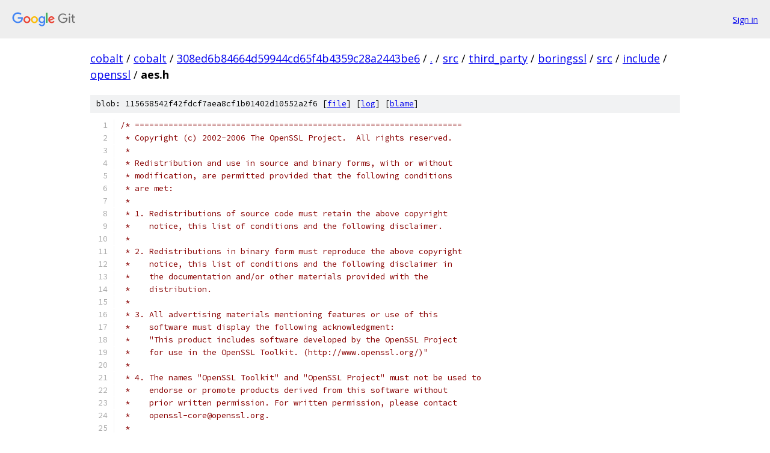

--- FILE ---
content_type: text/html; charset=utf-8
request_url: https://cobalt.googlesource.com/cobalt/+/308ed6b84664d59944cd65f4b4359c28a2443be6/src/third_party/boringssl/src/include/openssl/aes.h?autodive=0%2F%2F%2F%2F%2F%2F%2F%2F
body_size: 5074
content:
<!DOCTYPE html><html lang="en"><head><meta charset="utf-8"><meta name="viewport" content="width=device-width, initial-scale=1"><title>src/third_party/boringssl/src/include/openssl/aes.h - cobalt - Git at Google</title><link rel="stylesheet" type="text/css" href="/+static/base.css"><link rel="stylesheet" type="text/css" href="/+static/prettify/prettify.css"><!-- default customHeadTagPart --></head><body class="Site"><header class="Site-header"><div class="Header"><a class="Header-image" href="/"><img src="//www.gstatic.com/images/branding/lockups/2x/lockup_git_color_108x24dp.png" width="108" height="24" alt="Google Git"></a><div class="Header-menu"> <a class="Header-menuItem" href="https://accounts.google.com/AccountChooser?faa=1&amp;continue=https://cobalt.googlesource.com/login/cobalt/%2B/308ed6b84664d59944cd65f4b4359c28a2443be6/src/third_party/boringssl/src/include/openssl/aes.h?autodive%3D0%252F%252F%252F%252F%252F%252F%252F%252F">Sign in</a> </div></div></header><div class="Site-content"><div class="Container "><div class="Breadcrumbs"><a class="Breadcrumbs-crumb" href="/?format=HTML">cobalt</a> / <a class="Breadcrumbs-crumb" href="/cobalt/">cobalt</a> / <a class="Breadcrumbs-crumb" href="/cobalt/+/308ed6b84664d59944cd65f4b4359c28a2443be6">308ed6b84664d59944cd65f4b4359c28a2443be6</a> / <a class="Breadcrumbs-crumb" href="/cobalt/+/308ed6b84664d59944cd65f4b4359c28a2443be6/?autodive=0%2F%2F%2F%2F%2F%2F%2F%2F">.</a> / <a class="Breadcrumbs-crumb" href="/cobalt/+/308ed6b84664d59944cd65f4b4359c28a2443be6/src?autodive=0%2F%2F%2F%2F%2F%2F%2F%2F">src</a> / <a class="Breadcrumbs-crumb" href="/cobalt/+/308ed6b84664d59944cd65f4b4359c28a2443be6/src/third_party?autodive=0%2F%2F%2F%2F%2F%2F%2F%2F">third_party</a> / <a class="Breadcrumbs-crumb" href="/cobalt/+/308ed6b84664d59944cd65f4b4359c28a2443be6/src/third_party/boringssl?autodive=0%2F%2F%2F%2F%2F%2F%2F%2F">boringssl</a> / <a class="Breadcrumbs-crumb" href="/cobalt/+/308ed6b84664d59944cd65f4b4359c28a2443be6/src/third_party/boringssl/src?autodive=0%2F%2F%2F%2F%2F%2F%2F%2F">src</a> / <a class="Breadcrumbs-crumb" href="/cobalt/+/308ed6b84664d59944cd65f4b4359c28a2443be6/src/third_party/boringssl/src/include?autodive=0">include</a> / <a class="Breadcrumbs-crumb" href="/cobalt/+/308ed6b84664d59944cd65f4b4359c28a2443be6/src/third_party/boringssl/src/include/openssl?autodive=0%2F%2F%2F%2F%2F%2F%2F%2F">openssl</a> / <span class="Breadcrumbs-crumb">aes.h</span></div><div class="u-sha1 u-monospace BlobSha1">blob: 115658542f42fdcf7aea8cf1b01402d10552a2f6 [<a href="/cobalt/+/308ed6b84664d59944cd65f4b4359c28a2443be6/src/third_party/boringssl/src/include/openssl/aes.h?autodive=0%2F%2F%2F%2F%2F%2F%2F%2F">file</a>] [<a href="/cobalt/+log/308ed6b84664d59944cd65f4b4359c28a2443be6/src/third_party/boringssl/src/include/openssl/aes.h">log</a>] [<a href="/cobalt/+blame/308ed6b84664d59944cd65f4b4359c28a2443be6/src/third_party/boringssl/src/include/openssl/aes.h">blame</a>]</div><table class="FileContents"><tr class="u-pre u-monospace FileContents-line"><td class="u-lineNum u-noSelect FileContents-lineNum" data-line-number="1"></td><td class="FileContents-lineContents" id="1"><span class="com">/* ====================================================================</span></td></tr><tr class="u-pre u-monospace FileContents-line"><td class="u-lineNum u-noSelect FileContents-lineNum" data-line-number="2"></td><td class="FileContents-lineContents" id="2"><span class="com"> * Copyright (c) 2002-2006 The OpenSSL Project.  All rights reserved.</span></td></tr><tr class="u-pre u-monospace FileContents-line"><td class="u-lineNum u-noSelect FileContents-lineNum" data-line-number="3"></td><td class="FileContents-lineContents" id="3"><span class="com"> *</span></td></tr><tr class="u-pre u-monospace FileContents-line"><td class="u-lineNum u-noSelect FileContents-lineNum" data-line-number="4"></td><td class="FileContents-lineContents" id="4"><span class="com"> * Redistribution and use in source and binary forms, with or without</span></td></tr><tr class="u-pre u-monospace FileContents-line"><td class="u-lineNum u-noSelect FileContents-lineNum" data-line-number="5"></td><td class="FileContents-lineContents" id="5"><span class="com"> * modification, are permitted provided that the following conditions</span></td></tr><tr class="u-pre u-monospace FileContents-line"><td class="u-lineNum u-noSelect FileContents-lineNum" data-line-number="6"></td><td class="FileContents-lineContents" id="6"><span class="com"> * are met:</span></td></tr><tr class="u-pre u-monospace FileContents-line"><td class="u-lineNum u-noSelect FileContents-lineNum" data-line-number="7"></td><td class="FileContents-lineContents" id="7"><span class="com"> *</span></td></tr><tr class="u-pre u-monospace FileContents-line"><td class="u-lineNum u-noSelect FileContents-lineNum" data-line-number="8"></td><td class="FileContents-lineContents" id="8"><span class="com"> * 1. Redistributions of source code must retain the above copyright</span></td></tr><tr class="u-pre u-monospace FileContents-line"><td class="u-lineNum u-noSelect FileContents-lineNum" data-line-number="9"></td><td class="FileContents-lineContents" id="9"><span class="com"> *    notice, this list of conditions and the following disclaimer. </span></td></tr><tr class="u-pre u-monospace FileContents-line"><td class="u-lineNum u-noSelect FileContents-lineNum" data-line-number="10"></td><td class="FileContents-lineContents" id="10"><span class="com"> *</span></td></tr><tr class="u-pre u-monospace FileContents-line"><td class="u-lineNum u-noSelect FileContents-lineNum" data-line-number="11"></td><td class="FileContents-lineContents" id="11"><span class="com"> * 2. Redistributions in binary form must reproduce the above copyright</span></td></tr><tr class="u-pre u-monospace FileContents-line"><td class="u-lineNum u-noSelect FileContents-lineNum" data-line-number="12"></td><td class="FileContents-lineContents" id="12"><span class="com"> *    notice, this list of conditions and the following disclaimer in</span></td></tr><tr class="u-pre u-monospace FileContents-line"><td class="u-lineNum u-noSelect FileContents-lineNum" data-line-number="13"></td><td class="FileContents-lineContents" id="13"><span class="com"> *    the documentation and/or other materials provided with the</span></td></tr><tr class="u-pre u-monospace FileContents-line"><td class="u-lineNum u-noSelect FileContents-lineNum" data-line-number="14"></td><td class="FileContents-lineContents" id="14"><span class="com"> *    distribution.</span></td></tr><tr class="u-pre u-monospace FileContents-line"><td class="u-lineNum u-noSelect FileContents-lineNum" data-line-number="15"></td><td class="FileContents-lineContents" id="15"><span class="com"> *</span></td></tr><tr class="u-pre u-monospace FileContents-line"><td class="u-lineNum u-noSelect FileContents-lineNum" data-line-number="16"></td><td class="FileContents-lineContents" id="16"><span class="com"> * 3. All advertising materials mentioning features or use of this</span></td></tr><tr class="u-pre u-monospace FileContents-line"><td class="u-lineNum u-noSelect FileContents-lineNum" data-line-number="17"></td><td class="FileContents-lineContents" id="17"><span class="com"> *    software must display the following acknowledgment:</span></td></tr><tr class="u-pre u-monospace FileContents-line"><td class="u-lineNum u-noSelect FileContents-lineNum" data-line-number="18"></td><td class="FileContents-lineContents" id="18"><span class="com"> *    &quot;This product includes software developed by the OpenSSL Project</span></td></tr><tr class="u-pre u-monospace FileContents-line"><td class="u-lineNum u-noSelect FileContents-lineNum" data-line-number="19"></td><td class="FileContents-lineContents" id="19"><span class="com"> *    for use in the OpenSSL Toolkit. (http://www.openssl.org/)&quot;</span></td></tr><tr class="u-pre u-monospace FileContents-line"><td class="u-lineNum u-noSelect FileContents-lineNum" data-line-number="20"></td><td class="FileContents-lineContents" id="20"><span class="com"> *</span></td></tr><tr class="u-pre u-monospace FileContents-line"><td class="u-lineNum u-noSelect FileContents-lineNum" data-line-number="21"></td><td class="FileContents-lineContents" id="21"><span class="com"> * 4. The names &quot;OpenSSL Toolkit&quot; and &quot;OpenSSL Project&quot; must not be used to</span></td></tr><tr class="u-pre u-monospace FileContents-line"><td class="u-lineNum u-noSelect FileContents-lineNum" data-line-number="22"></td><td class="FileContents-lineContents" id="22"><span class="com"> *    endorse or promote products derived from this software without</span></td></tr><tr class="u-pre u-monospace FileContents-line"><td class="u-lineNum u-noSelect FileContents-lineNum" data-line-number="23"></td><td class="FileContents-lineContents" id="23"><span class="com"> *    prior written permission. For written permission, please contact</span></td></tr><tr class="u-pre u-monospace FileContents-line"><td class="u-lineNum u-noSelect FileContents-lineNum" data-line-number="24"></td><td class="FileContents-lineContents" id="24"><span class="com"> *    openssl-core@openssl.org.</span></td></tr><tr class="u-pre u-monospace FileContents-line"><td class="u-lineNum u-noSelect FileContents-lineNum" data-line-number="25"></td><td class="FileContents-lineContents" id="25"><span class="com"> *</span></td></tr><tr class="u-pre u-monospace FileContents-line"><td class="u-lineNum u-noSelect FileContents-lineNum" data-line-number="26"></td><td class="FileContents-lineContents" id="26"><span class="com"> * 5. Products derived from this software may not be called &quot;OpenSSL&quot;</span></td></tr><tr class="u-pre u-monospace FileContents-line"><td class="u-lineNum u-noSelect FileContents-lineNum" data-line-number="27"></td><td class="FileContents-lineContents" id="27"><span class="com"> *    nor may &quot;OpenSSL&quot; appear in their names without prior written</span></td></tr><tr class="u-pre u-monospace FileContents-line"><td class="u-lineNum u-noSelect FileContents-lineNum" data-line-number="28"></td><td class="FileContents-lineContents" id="28"><span class="com"> *    permission of the OpenSSL Project.</span></td></tr><tr class="u-pre u-monospace FileContents-line"><td class="u-lineNum u-noSelect FileContents-lineNum" data-line-number="29"></td><td class="FileContents-lineContents" id="29"><span class="com"> *</span></td></tr><tr class="u-pre u-monospace FileContents-line"><td class="u-lineNum u-noSelect FileContents-lineNum" data-line-number="30"></td><td class="FileContents-lineContents" id="30"><span class="com"> * 6. Redistributions of any form whatsoever must retain the following</span></td></tr><tr class="u-pre u-monospace FileContents-line"><td class="u-lineNum u-noSelect FileContents-lineNum" data-line-number="31"></td><td class="FileContents-lineContents" id="31"><span class="com"> *    acknowledgment:</span></td></tr><tr class="u-pre u-monospace FileContents-line"><td class="u-lineNum u-noSelect FileContents-lineNum" data-line-number="32"></td><td class="FileContents-lineContents" id="32"><span class="com"> *    &quot;This product includes software developed by the OpenSSL Project</span></td></tr><tr class="u-pre u-monospace FileContents-line"><td class="u-lineNum u-noSelect FileContents-lineNum" data-line-number="33"></td><td class="FileContents-lineContents" id="33"><span class="com"> *    for use in the OpenSSL Toolkit (http://www.openssl.org/)&quot;</span></td></tr><tr class="u-pre u-monospace FileContents-line"><td class="u-lineNum u-noSelect FileContents-lineNum" data-line-number="34"></td><td class="FileContents-lineContents" id="34"><span class="com"> *</span></td></tr><tr class="u-pre u-monospace FileContents-line"><td class="u-lineNum u-noSelect FileContents-lineNum" data-line-number="35"></td><td class="FileContents-lineContents" id="35"><span class="com"> * THIS SOFTWARE IS PROVIDED BY THE OpenSSL PROJECT ``AS IS&#39;&#39; AND ANY</span></td></tr><tr class="u-pre u-monospace FileContents-line"><td class="u-lineNum u-noSelect FileContents-lineNum" data-line-number="36"></td><td class="FileContents-lineContents" id="36"><span class="com"> * EXPRESSED OR IMPLIED WARRANTIES, INCLUDING, BUT NOT LIMITED TO, THE</span></td></tr><tr class="u-pre u-monospace FileContents-line"><td class="u-lineNum u-noSelect FileContents-lineNum" data-line-number="37"></td><td class="FileContents-lineContents" id="37"><span class="com"> * IMPLIED WARRANTIES OF MERCHANTABILITY AND FITNESS FOR A PARTICULAR</span></td></tr><tr class="u-pre u-monospace FileContents-line"><td class="u-lineNum u-noSelect FileContents-lineNum" data-line-number="38"></td><td class="FileContents-lineContents" id="38"><span class="com"> * PURPOSE ARE DISCLAIMED.  IN NO EVENT SHALL THE OpenSSL PROJECT OR</span></td></tr><tr class="u-pre u-monospace FileContents-line"><td class="u-lineNum u-noSelect FileContents-lineNum" data-line-number="39"></td><td class="FileContents-lineContents" id="39"><span class="com"> * ITS CONTRIBUTORS BE LIABLE FOR ANY DIRECT, INDIRECT, INCIDENTAL,</span></td></tr><tr class="u-pre u-monospace FileContents-line"><td class="u-lineNum u-noSelect FileContents-lineNum" data-line-number="40"></td><td class="FileContents-lineContents" id="40"><span class="com"> * SPECIAL, EXEMPLARY, OR CONSEQUENTIAL DAMAGES (INCLUDING, BUT</span></td></tr><tr class="u-pre u-monospace FileContents-line"><td class="u-lineNum u-noSelect FileContents-lineNum" data-line-number="41"></td><td class="FileContents-lineContents" id="41"><span class="com"> * NOT LIMITED TO, PROCUREMENT OF SUBSTITUTE GOODS OR SERVICES;</span></td></tr><tr class="u-pre u-monospace FileContents-line"><td class="u-lineNum u-noSelect FileContents-lineNum" data-line-number="42"></td><td class="FileContents-lineContents" id="42"><span class="com"> * LOSS OF USE, DATA, OR PROFITS; OR BUSINESS INTERRUPTION)</span></td></tr><tr class="u-pre u-monospace FileContents-line"><td class="u-lineNum u-noSelect FileContents-lineNum" data-line-number="43"></td><td class="FileContents-lineContents" id="43"><span class="com"> * HOWEVER CAUSED AND ON ANY THEORY OF LIABILITY, WHETHER IN CONTRACT,</span></td></tr><tr class="u-pre u-monospace FileContents-line"><td class="u-lineNum u-noSelect FileContents-lineNum" data-line-number="44"></td><td class="FileContents-lineContents" id="44"><span class="com"> * STRICT LIABILITY, OR TORT (INCLUDING NEGLIGENCE OR OTHERWISE)</span></td></tr><tr class="u-pre u-monospace FileContents-line"><td class="u-lineNum u-noSelect FileContents-lineNum" data-line-number="45"></td><td class="FileContents-lineContents" id="45"><span class="com"> * ARISING IN ANY WAY OUT OF THE USE OF THIS SOFTWARE, EVEN IF ADVISED</span></td></tr><tr class="u-pre u-monospace FileContents-line"><td class="u-lineNum u-noSelect FileContents-lineNum" data-line-number="46"></td><td class="FileContents-lineContents" id="46"><span class="com"> * OF THE POSSIBILITY OF SUCH DAMAGE.</span></td></tr><tr class="u-pre u-monospace FileContents-line"><td class="u-lineNum u-noSelect FileContents-lineNum" data-line-number="47"></td><td class="FileContents-lineContents" id="47"><span class="com"> * ==================================================================== */</span></td></tr><tr class="u-pre u-monospace FileContents-line"><td class="u-lineNum u-noSelect FileContents-lineNum" data-line-number="48"></td><td class="FileContents-lineContents" id="48"></td></tr><tr class="u-pre u-monospace FileContents-line"><td class="u-lineNum u-noSelect FileContents-lineNum" data-line-number="49"></td><td class="FileContents-lineContents" id="49"><span class="com">#ifndef</span><span class="pln"> OPENSSL_HEADER_AES_H</span></td></tr><tr class="u-pre u-monospace FileContents-line"><td class="u-lineNum u-noSelect FileContents-lineNum" data-line-number="50"></td><td class="FileContents-lineContents" id="50"><span class="com">#define</span><span class="pln"> OPENSSL_HEADER_AES_H</span></td></tr><tr class="u-pre u-monospace FileContents-line"><td class="u-lineNum u-noSelect FileContents-lineNum" data-line-number="51"></td><td class="FileContents-lineContents" id="51"></td></tr><tr class="u-pre u-monospace FileContents-line"><td class="u-lineNum u-noSelect FileContents-lineNum" data-line-number="52"></td><td class="FileContents-lineContents" id="52"><span class="com">#include</span><span class="pln"> </span><span class="str">&lt;openssl/base.h&gt;</span></td></tr><tr class="u-pre u-monospace FileContents-line"><td class="u-lineNum u-noSelect FileContents-lineNum" data-line-number="53"></td><td class="FileContents-lineContents" id="53"></td></tr><tr class="u-pre u-monospace FileContents-line"><td class="u-lineNum u-noSelect FileContents-lineNum" data-line-number="54"></td><td class="FileContents-lineContents" id="54"><span class="com">#if defined(__cplusplus)</span></td></tr><tr class="u-pre u-monospace FileContents-line"><td class="u-lineNum u-noSelect FileContents-lineNum" data-line-number="55"></td><td class="FileContents-lineContents" id="55"><span class="kwd">extern</span><span class="pln"> </span><span class="str">&quot;C&quot;</span><span class="pln"> </span><span class="pun">{</span></td></tr><tr class="u-pre u-monospace FileContents-line"><td class="u-lineNum u-noSelect FileContents-lineNum" data-line-number="56"></td><td class="FileContents-lineContents" id="56"><span class="com">#endif</span></td></tr><tr class="u-pre u-monospace FileContents-line"><td class="u-lineNum u-noSelect FileContents-lineNum" data-line-number="57"></td><td class="FileContents-lineContents" id="57"></td></tr><tr class="u-pre u-monospace FileContents-line"><td class="u-lineNum u-noSelect FileContents-lineNum" data-line-number="58"></td><td class="FileContents-lineContents" id="58"></td></tr><tr class="u-pre u-monospace FileContents-line"><td class="u-lineNum u-noSelect FileContents-lineNum" data-line-number="59"></td><td class="FileContents-lineContents" id="59"><span class="com">// Raw AES functions.</span></td></tr><tr class="u-pre u-monospace FileContents-line"><td class="u-lineNum u-noSelect FileContents-lineNum" data-line-number="60"></td><td class="FileContents-lineContents" id="60"></td></tr><tr class="u-pre u-monospace FileContents-line"><td class="u-lineNum u-noSelect FileContents-lineNum" data-line-number="61"></td><td class="FileContents-lineContents" id="61"></td></tr><tr class="u-pre u-monospace FileContents-line"><td class="u-lineNum u-noSelect FileContents-lineNum" data-line-number="62"></td><td class="FileContents-lineContents" id="62"><span class="com">#define</span><span class="pln"> AES_ENCRYPT </span><span class="lit">1</span></td></tr><tr class="u-pre u-monospace FileContents-line"><td class="u-lineNum u-noSelect FileContents-lineNum" data-line-number="63"></td><td class="FileContents-lineContents" id="63"><span class="com">#define</span><span class="pln"> AES_DECRYPT </span><span class="lit">0</span></td></tr><tr class="u-pre u-monospace FileContents-line"><td class="u-lineNum u-noSelect FileContents-lineNum" data-line-number="64"></td><td class="FileContents-lineContents" id="64"></td></tr><tr class="u-pre u-monospace FileContents-line"><td class="u-lineNum u-noSelect FileContents-lineNum" data-line-number="65"></td><td class="FileContents-lineContents" id="65"><span class="com">// AES_MAXNR is the maximum number of AES rounds.</span></td></tr><tr class="u-pre u-monospace FileContents-line"><td class="u-lineNum u-noSelect FileContents-lineNum" data-line-number="66"></td><td class="FileContents-lineContents" id="66"><span class="com">#define</span><span class="pln"> AES_MAXNR </span><span class="lit">14</span></td></tr><tr class="u-pre u-monospace FileContents-line"><td class="u-lineNum u-noSelect FileContents-lineNum" data-line-number="67"></td><td class="FileContents-lineContents" id="67"></td></tr><tr class="u-pre u-monospace FileContents-line"><td class="u-lineNum u-noSelect FileContents-lineNum" data-line-number="68"></td><td class="FileContents-lineContents" id="68"><span class="com">#define</span><span class="pln"> AES_BLOCK_SIZE </span><span class="lit">16</span></td></tr><tr class="u-pre u-monospace FileContents-line"><td class="u-lineNum u-noSelect FileContents-lineNum" data-line-number="69"></td><td class="FileContents-lineContents" id="69"></td></tr><tr class="u-pre u-monospace FileContents-line"><td class="u-lineNum u-noSelect FileContents-lineNum" data-line-number="70"></td><td class="FileContents-lineContents" id="70"><span class="com">// aes_key_st should be an opaque type, but EVP requires that the size be</span></td></tr><tr class="u-pre u-monospace FileContents-line"><td class="u-lineNum u-noSelect FileContents-lineNum" data-line-number="71"></td><td class="FileContents-lineContents" id="71"><span class="com">// known.</span></td></tr><tr class="u-pre u-monospace FileContents-line"><td class="u-lineNum u-noSelect FileContents-lineNum" data-line-number="72"></td><td class="FileContents-lineContents" id="72"><span class="kwd">struct</span><span class="pln"> aes_key_st </span><span class="pun">{</span></td></tr><tr class="u-pre u-monospace FileContents-line"><td class="u-lineNum u-noSelect FileContents-lineNum" data-line-number="73"></td><td class="FileContents-lineContents" id="73"><span class="pln">  </span><span class="typ">uint32_t</span><span class="pln"> rd_key</span><span class="pun">[</span><span class="lit">4</span><span class="pln"> </span><span class="pun">*</span><span class="pln"> </span><span class="pun">(</span><span class="pln">AES_MAXNR </span><span class="pun">+</span><span class="pln"> </span><span class="lit">1</span><span class="pun">)];</span></td></tr><tr class="u-pre u-monospace FileContents-line"><td class="u-lineNum u-noSelect FileContents-lineNum" data-line-number="74"></td><td class="FileContents-lineContents" id="74"><span class="pln">  </span><span class="kwd">unsigned</span><span class="pln"> rounds</span><span class="pun">;</span></td></tr><tr class="u-pre u-monospace FileContents-line"><td class="u-lineNum u-noSelect FileContents-lineNum" data-line-number="75"></td><td class="FileContents-lineContents" id="75"><span class="pun">};</span></td></tr><tr class="u-pre u-monospace FileContents-line"><td class="u-lineNum u-noSelect FileContents-lineNum" data-line-number="76"></td><td class="FileContents-lineContents" id="76"><span class="kwd">typedef</span><span class="pln"> </span><span class="kwd">struct</span><span class="pln"> aes_key_st AES_KEY</span><span class="pun">;</span></td></tr><tr class="u-pre u-monospace FileContents-line"><td class="u-lineNum u-noSelect FileContents-lineNum" data-line-number="77"></td><td class="FileContents-lineContents" id="77"></td></tr><tr class="u-pre u-monospace FileContents-line"><td class="u-lineNum u-noSelect FileContents-lineNum" data-line-number="78"></td><td class="FileContents-lineContents" id="78"><span class="com">// AES_set_encrypt_key configures |aeskey| to encrypt with the |bits|-bit key,</span></td></tr><tr class="u-pre u-monospace FileContents-line"><td class="u-lineNum u-noSelect FileContents-lineNum" data-line-number="79"></td><td class="FileContents-lineContents" id="79"><span class="com">// |key|.</span></td></tr><tr class="u-pre u-monospace FileContents-line"><td class="u-lineNum u-noSelect FileContents-lineNum" data-line-number="80"></td><td class="FileContents-lineContents" id="80"><span class="com">//</span></td></tr><tr class="u-pre u-monospace FileContents-line"><td class="u-lineNum u-noSelect FileContents-lineNum" data-line-number="81"></td><td class="FileContents-lineContents" id="81"><span class="com">// WARNING: unlike other OpenSSL functions, this returns zero on success and a</span></td></tr><tr class="u-pre u-monospace FileContents-line"><td class="u-lineNum u-noSelect FileContents-lineNum" data-line-number="82"></td><td class="FileContents-lineContents" id="82"><span class="com">// negative number on error.</span></td></tr><tr class="u-pre u-monospace FileContents-line"><td class="u-lineNum u-noSelect FileContents-lineNum" data-line-number="83"></td><td class="FileContents-lineContents" id="83"><span class="pln">OPENSSL_EXPORT </span><span class="kwd">int</span><span class="pln"> AES_set_encrypt_key</span><span class="pun">(</span><span class="kwd">const</span><span class="pln"> </span><span class="typ">uint8_t</span><span class="pln"> </span><span class="pun">*</span><span class="pln">key</span><span class="pun">,</span><span class="pln"> </span><span class="kwd">unsigned</span><span class="pln"> bits</span><span class="pun">,</span></td></tr><tr class="u-pre u-monospace FileContents-line"><td class="u-lineNum u-noSelect FileContents-lineNum" data-line-number="84"></td><td class="FileContents-lineContents" id="84"><span class="pln">                                       AES_KEY </span><span class="pun">*</span><span class="pln">aeskey</span><span class="pun">);</span></td></tr><tr class="u-pre u-monospace FileContents-line"><td class="u-lineNum u-noSelect FileContents-lineNum" data-line-number="85"></td><td class="FileContents-lineContents" id="85"></td></tr><tr class="u-pre u-monospace FileContents-line"><td class="u-lineNum u-noSelect FileContents-lineNum" data-line-number="86"></td><td class="FileContents-lineContents" id="86"><span class="com">// AES_set_decrypt_key configures |aeskey| to decrypt with the |bits|-bit key,</span></td></tr><tr class="u-pre u-monospace FileContents-line"><td class="u-lineNum u-noSelect FileContents-lineNum" data-line-number="87"></td><td class="FileContents-lineContents" id="87"><span class="com">// |key|.</span></td></tr><tr class="u-pre u-monospace FileContents-line"><td class="u-lineNum u-noSelect FileContents-lineNum" data-line-number="88"></td><td class="FileContents-lineContents" id="88"><span class="com">//</span></td></tr><tr class="u-pre u-monospace FileContents-line"><td class="u-lineNum u-noSelect FileContents-lineNum" data-line-number="89"></td><td class="FileContents-lineContents" id="89"><span class="com">// WARNING: unlike other OpenSSL functions, this returns zero on success and a</span></td></tr><tr class="u-pre u-monospace FileContents-line"><td class="u-lineNum u-noSelect FileContents-lineNum" data-line-number="90"></td><td class="FileContents-lineContents" id="90"><span class="com">// negative number on error.</span></td></tr><tr class="u-pre u-monospace FileContents-line"><td class="u-lineNum u-noSelect FileContents-lineNum" data-line-number="91"></td><td class="FileContents-lineContents" id="91"><span class="pln">OPENSSL_EXPORT </span><span class="kwd">int</span><span class="pln"> AES_set_decrypt_key</span><span class="pun">(</span><span class="kwd">const</span><span class="pln"> </span><span class="typ">uint8_t</span><span class="pln"> </span><span class="pun">*</span><span class="pln">key</span><span class="pun">,</span><span class="pln"> </span><span class="kwd">unsigned</span><span class="pln"> bits</span><span class="pun">,</span></td></tr><tr class="u-pre u-monospace FileContents-line"><td class="u-lineNum u-noSelect FileContents-lineNum" data-line-number="92"></td><td class="FileContents-lineContents" id="92"><span class="pln">                                       AES_KEY </span><span class="pun">*</span><span class="pln">aeskey</span><span class="pun">);</span></td></tr><tr class="u-pre u-monospace FileContents-line"><td class="u-lineNum u-noSelect FileContents-lineNum" data-line-number="93"></td><td class="FileContents-lineContents" id="93"></td></tr><tr class="u-pre u-monospace FileContents-line"><td class="u-lineNum u-noSelect FileContents-lineNum" data-line-number="94"></td><td class="FileContents-lineContents" id="94"><span class="com">// AES_encrypt encrypts a single block from |in| to |out| with |key|. The |in|</span></td></tr><tr class="u-pre u-monospace FileContents-line"><td class="u-lineNum u-noSelect FileContents-lineNum" data-line-number="95"></td><td class="FileContents-lineContents" id="95"><span class="com">// and |out| pointers may overlap.</span></td></tr><tr class="u-pre u-monospace FileContents-line"><td class="u-lineNum u-noSelect FileContents-lineNum" data-line-number="96"></td><td class="FileContents-lineContents" id="96"><span class="pln">OPENSSL_EXPORT </span><span class="kwd">void</span><span class="pln"> AES_encrypt</span><span class="pun">(</span><span class="kwd">const</span><span class="pln"> </span><span class="typ">uint8_t</span><span class="pln"> </span><span class="pun">*</span><span class="kwd">in</span><span class="pun">,</span><span class="pln"> </span><span class="typ">uint8_t</span><span class="pln"> </span><span class="pun">*</span><span class="kwd">out</span><span class="pun">,</span></td></tr><tr class="u-pre u-monospace FileContents-line"><td class="u-lineNum u-noSelect FileContents-lineNum" data-line-number="97"></td><td class="FileContents-lineContents" id="97"><span class="pln">                                </span><span class="kwd">const</span><span class="pln"> AES_KEY </span><span class="pun">*</span><span class="pln">key</span><span class="pun">);</span></td></tr><tr class="u-pre u-monospace FileContents-line"><td class="u-lineNum u-noSelect FileContents-lineNum" data-line-number="98"></td><td class="FileContents-lineContents" id="98"></td></tr><tr class="u-pre u-monospace FileContents-line"><td class="u-lineNum u-noSelect FileContents-lineNum" data-line-number="99"></td><td class="FileContents-lineContents" id="99"><span class="com">// AES_decrypt decrypts a single block from |in| to |out| with |key|. The |in|</span></td></tr><tr class="u-pre u-monospace FileContents-line"><td class="u-lineNum u-noSelect FileContents-lineNum" data-line-number="100"></td><td class="FileContents-lineContents" id="100"><span class="com">// and |out| pointers may overlap.</span></td></tr><tr class="u-pre u-monospace FileContents-line"><td class="u-lineNum u-noSelect FileContents-lineNum" data-line-number="101"></td><td class="FileContents-lineContents" id="101"><span class="pln">OPENSSL_EXPORT </span><span class="kwd">void</span><span class="pln"> AES_decrypt</span><span class="pun">(</span><span class="kwd">const</span><span class="pln"> </span><span class="typ">uint8_t</span><span class="pln"> </span><span class="pun">*</span><span class="kwd">in</span><span class="pun">,</span><span class="pln"> </span><span class="typ">uint8_t</span><span class="pln"> </span><span class="pun">*</span><span class="kwd">out</span><span class="pun">,</span></td></tr><tr class="u-pre u-monospace FileContents-line"><td class="u-lineNum u-noSelect FileContents-lineNum" data-line-number="102"></td><td class="FileContents-lineContents" id="102"><span class="pln">                                </span><span class="kwd">const</span><span class="pln"> AES_KEY </span><span class="pun">*</span><span class="pln">key</span><span class="pun">);</span></td></tr><tr class="u-pre u-monospace FileContents-line"><td class="u-lineNum u-noSelect FileContents-lineNum" data-line-number="103"></td><td class="FileContents-lineContents" id="103"></td></tr><tr class="u-pre u-monospace FileContents-line"><td class="u-lineNum u-noSelect FileContents-lineNum" data-line-number="104"></td><td class="FileContents-lineContents" id="104"></td></tr><tr class="u-pre u-monospace FileContents-line"><td class="u-lineNum u-noSelect FileContents-lineNum" data-line-number="105"></td><td class="FileContents-lineContents" id="105"><span class="com">// Block cipher modes.</span></td></tr><tr class="u-pre u-monospace FileContents-line"><td class="u-lineNum u-noSelect FileContents-lineNum" data-line-number="106"></td><td class="FileContents-lineContents" id="106"></td></tr><tr class="u-pre u-monospace FileContents-line"><td class="u-lineNum u-noSelect FileContents-lineNum" data-line-number="107"></td><td class="FileContents-lineContents" id="107"><span class="com">// AES_ctr128_encrypt encrypts (or decrypts, it&#39;s the same in CTR mode) |len|</span></td></tr><tr class="u-pre u-monospace FileContents-line"><td class="u-lineNum u-noSelect FileContents-lineNum" data-line-number="108"></td><td class="FileContents-lineContents" id="108"><span class="com">// bytes from |in| to |out|. The |num| parameter must be set to zero on the</span></td></tr><tr class="u-pre u-monospace FileContents-line"><td class="u-lineNum u-noSelect FileContents-lineNum" data-line-number="109"></td><td class="FileContents-lineContents" id="109"><span class="com">// first call and |ivec| will be incremented.</span></td></tr><tr class="u-pre u-monospace FileContents-line"><td class="u-lineNum u-noSelect FileContents-lineNum" data-line-number="110"></td><td class="FileContents-lineContents" id="110"><span class="pln">OPENSSL_EXPORT </span><span class="kwd">void</span><span class="pln"> AES_ctr128_encrypt</span><span class="pun">(</span><span class="kwd">const</span><span class="pln"> </span><span class="typ">uint8_t</span><span class="pln"> </span><span class="pun">*</span><span class="kwd">in</span><span class="pun">,</span><span class="pln"> </span><span class="typ">uint8_t</span><span class="pln"> </span><span class="pun">*</span><span class="kwd">out</span><span class="pun">,</span></td></tr><tr class="u-pre u-monospace FileContents-line"><td class="u-lineNum u-noSelect FileContents-lineNum" data-line-number="111"></td><td class="FileContents-lineContents" id="111"><span class="pln">                                       </span><span class="typ">size_t</span><span class="pln"> len</span><span class="pun">,</span><span class="pln"> </span><span class="kwd">const</span><span class="pln"> AES_KEY </span><span class="pun">*</span><span class="pln">key</span><span class="pun">,</span></td></tr><tr class="u-pre u-monospace FileContents-line"><td class="u-lineNum u-noSelect FileContents-lineNum" data-line-number="112"></td><td class="FileContents-lineContents" id="112"><span class="pln">                                       </span><span class="typ">uint8_t</span><span class="pln"> ivec</span><span class="pun">[</span><span class="pln">AES_BLOCK_SIZE</span><span class="pun">],</span></td></tr><tr class="u-pre u-monospace FileContents-line"><td class="u-lineNum u-noSelect FileContents-lineNum" data-line-number="113"></td><td class="FileContents-lineContents" id="113"><span class="pln">                                       </span><span class="typ">uint8_t</span><span class="pln"> ecount_buf</span><span class="pun">[</span><span class="pln">AES_BLOCK_SIZE</span><span class="pun">],</span></td></tr><tr class="u-pre u-monospace FileContents-line"><td class="u-lineNum u-noSelect FileContents-lineNum" data-line-number="114"></td><td class="FileContents-lineContents" id="114"><span class="pln">                                       </span><span class="kwd">unsigned</span><span class="pln"> </span><span class="kwd">int</span><span class="pln"> </span><span class="pun">*</span><span class="pln">num</span><span class="pun">);</span></td></tr><tr class="u-pre u-monospace FileContents-line"><td class="u-lineNum u-noSelect FileContents-lineNum" data-line-number="115"></td><td class="FileContents-lineContents" id="115"></td></tr><tr class="u-pre u-monospace FileContents-line"><td class="u-lineNum u-noSelect FileContents-lineNum" data-line-number="116"></td><td class="FileContents-lineContents" id="116"><span class="com">// AES_ecb_encrypt encrypts (or decrypts, if |enc| == |AES_DECRYPT|) a single,</span></td></tr><tr class="u-pre u-monospace FileContents-line"><td class="u-lineNum u-noSelect FileContents-lineNum" data-line-number="117"></td><td class="FileContents-lineContents" id="117"><span class="com">// 16 byte block from |in| to |out|.</span></td></tr><tr class="u-pre u-monospace FileContents-line"><td class="u-lineNum u-noSelect FileContents-lineNum" data-line-number="118"></td><td class="FileContents-lineContents" id="118"><span class="pln">OPENSSL_EXPORT </span><span class="kwd">void</span><span class="pln"> AES_ecb_encrypt</span><span class="pun">(</span><span class="kwd">const</span><span class="pln"> </span><span class="typ">uint8_t</span><span class="pln"> </span><span class="pun">*</span><span class="kwd">in</span><span class="pun">,</span><span class="pln"> </span><span class="typ">uint8_t</span><span class="pln"> </span><span class="pun">*</span><span class="kwd">out</span><span class="pun">,</span></td></tr><tr class="u-pre u-monospace FileContents-line"><td class="u-lineNum u-noSelect FileContents-lineNum" data-line-number="119"></td><td class="FileContents-lineContents" id="119"><span class="pln">                                    </span><span class="kwd">const</span><span class="pln"> AES_KEY </span><span class="pun">*</span><span class="pln">key</span><span class="pun">,</span><span class="pln"> </span><span class="kwd">const</span><span class="pln"> </span><span class="kwd">int</span><span class="pln"> enc</span><span class="pun">);</span></td></tr><tr class="u-pre u-monospace FileContents-line"><td class="u-lineNum u-noSelect FileContents-lineNum" data-line-number="120"></td><td class="FileContents-lineContents" id="120"></td></tr><tr class="u-pre u-monospace FileContents-line"><td class="u-lineNum u-noSelect FileContents-lineNum" data-line-number="121"></td><td class="FileContents-lineContents" id="121"><span class="com">// AES_cbc_encrypt encrypts (or decrypts, if |enc| == |AES_DECRYPT|) |len|</span></td></tr><tr class="u-pre u-monospace FileContents-line"><td class="u-lineNum u-noSelect FileContents-lineNum" data-line-number="122"></td><td class="FileContents-lineContents" id="122"><span class="com">// bytes from |in| to |out|. The length must be a multiple of the block size.</span></td></tr><tr class="u-pre u-monospace FileContents-line"><td class="u-lineNum u-noSelect FileContents-lineNum" data-line-number="123"></td><td class="FileContents-lineContents" id="123"><span class="pln">OPENSSL_EXPORT </span><span class="kwd">void</span><span class="pln"> AES_cbc_encrypt</span><span class="pun">(</span><span class="kwd">const</span><span class="pln"> </span><span class="typ">uint8_t</span><span class="pln"> </span><span class="pun">*</span><span class="kwd">in</span><span class="pun">,</span><span class="pln"> </span><span class="typ">uint8_t</span><span class="pln"> </span><span class="pun">*</span><span class="kwd">out</span><span class="pun">,</span><span class="pln"> </span><span class="typ">size_t</span><span class="pln"> len</span><span class="pun">,</span></td></tr><tr class="u-pre u-monospace FileContents-line"><td class="u-lineNum u-noSelect FileContents-lineNum" data-line-number="124"></td><td class="FileContents-lineContents" id="124"><span class="pln">                                    </span><span class="kwd">const</span><span class="pln"> AES_KEY </span><span class="pun">*</span><span class="pln">key</span><span class="pun">,</span><span class="pln"> </span><span class="typ">uint8_t</span><span class="pln"> </span><span class="pun">*</span><span class="pln">ivec</span><span class="pun">,</span></td></tr><tr class="u-pre u-monospace FileContents-line"><td class="u-lineNum u-noSelect FileContents-lineNum" data-line-number="125"></td><td class="FileContents-lineContents" id="125"><span class="pln">                                    </span><span class="kwd">const</span><span class="pln"> </span><span class="kwd">int</span><span class="pln"> enc</span><span class="pun">);</span></td></tr><tr class="u-pre u-monospace FileContents-line"><td class="u-lineNum u-noSelect FileContents-lineNum" data-line-number="126"></td><td class="FileContents-lineContents" id="126"></td></tr><tr class="u-pre u-monospace FileContents-line"><td class="u-lineNum u-noSelect FileContents-lineNum" data-line-number="127"></td><td class="FileContents-lineContents" id="127"><span class="com">// AES_ofb128_encrypt encrypts (or decrypts, it&#39;s the same in OFB mode) |len|</span></td></tr><tr class="u-pre u-monospace FileContents-line"><td class="u-lineNum u-noSelect FileContents-lineNum" data-line-number="128"></td><td class="FileContents-lineContents" id="128"><span class="com">// bytes from |in| to |out|. The |num| parameter must be set to zero on the</span></td></tr><tr class="u-pre u-monospace FileContents-line"><td class="u-lineNum u-noSelect FileContents-lineNum" data-line-number="129"></td><td class="FileContents-lineContents" id="129"><span class="com">// first call.</span></td></tr><tr class="u-pre u-monospace FileContents-line"><td class="u-lineNum u-noSelect FileContents-lineNum" data-line-number="130"></td><td class="FileContents-lineContents" id="130"><span class="pln">OPENSSL_EXPORT </span><span class="kwd">void</span><span class="pln"> AES_ofb128_encrypt</span><span class="pun">(</span><span class="kwd">const</span><span class="pln"> </span><span class="typ">uint8_t</span><span class="pln"> </span><span class="pun">*</span><span class="kwd">in</span><span class="pun">,</span><span class="pln"> </span><span class="typ">uint8_t</span><span class="pln"> </span><span class="pun">*</span><span class="kwd">out</span><span class="pun">,</span></td></tr><tr class="u-pre u-monospace FileContents-line"><td class="u-lineNum u-noSelect FileContents-lineNum" data-line-number="131"></td><td class="FileContents-lineContents" id="131"><span class="pln">                                       </span><span class="typ">size_t</span><span class="pln"> len</span><span class="pun">,</span><span class="pln"> </span><span class="kwd">const</span><span class="pln"> AES_KEY </span><span class="pun">*</span><span class="pln">key</span><span class="pun">,</span></td></tr><tr class="u-pre u-monospace FileContents-line"><td class="u-lineNum u-noSelect FileContents-lineNum" data-line-number="132"></td><td class="FileContents-lineContents" id="132"><span class="pln">                                       </span><span class="typ">uint8_t</span><span class="pln"> </span><span class="pun">*</span><span class="pln">ivec</span><span class="pun">,</span><span class="pln"> </span><span class="kwd">int</span><span class="pln"> </span><span class="pun">*</span><span class="pln">num</span><span class="pun">);</span></td></tr><tr class="u-pre u-monospace FileContents-line"><td class="u-lineNum u-noSelect FileContents-lineNum" data-line-number="133"></td><td class="FileContents-lineContents" id="133"></td></tr><tr class="u-pre u-monospace FileContents-line"><td class="u-lineNum u-noSelect FileContents-lineNum" data-line-number="134"></td><td class="FileContents-lineContents" id="134"><span class="com">// AES_cfb128_encrypt encrypts (or decrypts, if |enc| == |AES_DECRYPT|) |len|</span></td></tr><tr class="u-pre u-monospace FileContents-line"><td class="u-lineNum u-noSelect FileContents-lineNum" data-line-number="135"></td><td class="FileContents-lineContents" id="135"><span class="com">// bytes from |in| to |out|. The |num| parameter must be set to zero on the</span></td></tr><tr class="u-pre u-monospace FileContents-line"><td class="u-lineNum u-noSelect FileContents-lineNum" data-line-number="136"></td><td class="FileContents-lineContents" id="136"><span class="com">// first call.</span></td></tr><tr class="u-pre u-monospace FileContents-line"><td class="u-lineNum u-noSelect FileContents-lineNum" data-line-number="137"></td><td class="FileContents-lineContents" id="137"><span class="pln">OPENSSL_EXPORT </span><span class="kwd">void</span><span class="pln"> AES_cfb128_encrypt</span><span class="pun">(</span><span class="kwd">const</span><span class="pln"> </span><span class="typ">uint8_t</span><span class="pln"> </span><span class="pun">*</span><span class="kwd">in</span><span class="pun">,</span><span class="pln"> </span><span class="typ">uint8_t</span><span class="pln"> </span><span class="pun">*</span><span class="kwd">out</span><span class="pun">,</span></td></tr><tr class="u-pre u-monospace FileContents-line"><td class="u-lineNum u-noSelect FileContents-lineNum" data-line-number="138"></td><td class="FileContents-lineContents" id="138"><span class="pln">                                       </span><span class="typ">size_t</span><span class="pln"> len</span><span class="pun">,</span><span class="pln"> </span><span class="kwd">const</span><span class="pln"> AES_KEY </span><span class="pun">*</span><span class="pln">key</span><span class="pun">,</span></td></tr><tr class="u-pre u-monospace FileContents-line"><td class="u-lineNum u-noSelect FileContents-lineNum" data-line-number="139"></td><td class="FileContents-lineContents" id="139"><span class="pln">                                       </span><span class="typ">uint8_t</span><span class="pln"> </span><span class="pun">*</span><span class="pln">ivec</span><span class="pun">,</span><span class="pln"> </span><span class="kwd">int</span><span class="pln"> </span><span class="pun">*</span><span class="pln">num</span><span class="pun">,</span><span class="pln"> </span><span class="kwd">int</span><span class="pln"> enc</span><span class="pun">);</span></td></tr><tr class="u-pre u-monospace FileContents-line"><td class="u-lineNum u-noSelect FileContents-lineNum" data-line-number="140"></td><td class="FileContents-lineContents" id="140"></td></tr><tr class="u-pre u-monospace FileContents-line"><td class="u-lineNum u-noSelect FileContents-lineNum" data-line-number="141"></td><td class="FileContents-lineContents" id="141"></td></tr><tr class="u-pre u-monospace FileContents-line"><td class="u-lineNum u-noSelect FileContents-lineNum" data-line-number="142"></td><td class="FileContents-lineContents" id="142"><span class="com">// AES key wrap.</span></td></tr><tr class="u-pre u-monospace FileContents-line"><td class="u-lineNum u-noSelect FileContents-lineNum" data-line-number="143"></td><td class="FileContents-lineContents" id="143"><span class="com">//</span></td></tr><tr class="u-pre u-monospace FileContents-line"><td class="u-lineNum u-noSelect FileContents-lineNum" data-line-number="144"></td><td class="FileContents-lineContents" id="144"><span class="com">// These functions implement AES Key Wrap mode, as defined in RFC 3394. They</span></td></tr><tr class="u-pre u-monospace FileContents-line"><td class="u-lineNum u-noSelect FileContents-lineNum" data-line-number="145"></td><td class="FileContents-lineContents" id="145"><span class="com">// should never be used except to interoperate with existing systems that use</span></td></tr><tr class="u-pre u-monospace FileContents-line"><td class="u-lineNum u-noSelect FileContents-lineNum" data-line-number="146"></td><td class="FileContents-lineContents" id="146"><span class="com">// this mode.</span></td></tr><tr class="u-pre u-monospace FileContents-line"><td class="u-lineNum u-noSelect FileContents-lineNum" data-line-number="147"></td><td class="FileContents-lineContents" id="147"></td></tr><tr class="u-pre u-monospace FileContents-line"><td class="u-lineNum u-noSelect FileContents-lineNum" data-line-number="148"></td><td class="FileContents-lineContents" id="148"><span class="com">// AES_wrap_key performs AES key wrap on |in| which must be a multiple of 8</span></td></tr><tr class="u-pre u-monospace FileContents-line"><td class="u-lineNum u-noSelect FileContents-lineNum" data-line-number="149"></td><td class="FileContents-lineContents" id="149"><span class="com">// bytes. |iv| must point to an 8 byte value or be NULL to use the default IV.</span></td></tr><tr class="u-pre u-monospace FileContents-line"><td class="u-lineNum u-noSelect FileContents-lineNum" data-line-number="150"></td><td class="FileContents-lineContents" id="150"><span class="com">// |key| must have been configured for encryption. On success, it writes</span></td></tr><tr class="u-pre u-monospace FileContents-line"><td class="u-lineNum u-noSelect FileContents-lineNum" data-line-number="151"></td><td class="FileContents-lineContents" id="151"><span class="com">// |in_len| + 8 bytes to |out| and returns |in_len| + 8. Otherwise, it returns</span></td></tr><tr class="u-pre u-monospace FileContents-line"><td class="u-lineNum u-noSelect FileContents-lineNum" data-line-number="152"></td><td class="FileContents-lineContents" id="152"><span class="com">// -1.</span></td></tr><tr class="u-pre u-monospace FileContents-line"><td class="u-lineNum u-noSelect FileContents-lineNum" data-line-number="153"></td><td class="FileContents-lineContents" id="153"><span class="pln">OPENSSL_EXPORT </span><span class="kwd">int</span><span class="pln"> AES_wrap_key</span><span class="pun">(</span><span class="kwd">const</span><span class="pln"> AES_KEY </span><span class="pun">*</span><span class="pln">key</span><span class="pun">,</span><span class="pln"> </span><span class="kwd">const</span><span class="pln"> </span><span class="typ">uint8_t</span><span class="pln"> </span><span class="pun">*</span><span class="pln">iv</span><span class="pun">,</span></td></tr><tr class="u-pre u-monospace FileContents-line"><td class="u-lineNum u-noSelect FileContents-lineNum" data-line-number="154"></td><td class="FileContents-lineContents" id="154"><span class="pln">                                </span><span class="typ">uint8_t</span><span class="pln"> </span><span class="pun">*</span><span class="kwd">out</span><span class="pun">,</span><span class="pln"> </span><span class="kwd">const</span><span class="pln"> </span><span class="typ">uint8_t</span><span class="pln"> </span><span class="pun">*</span><span class="kwd">in</span><span class="pun">,</span><span class="pln"> </span><span class="typ">size_t</span><span class="pln"> in_len</span><span class="pun">);</span></td></tr><tr class="u-pre u-monospace FileContents-line"><td class="u-lineNum u-noSelect FileContents-lineNum" data-line-number="155"></td><td class="FileContents-lineContents" id="155"></td></tr><tr class="u-pre u-monospace FileContents-line"><td class="u-lineNum u-noSelect FileContents-lineNum" data-line-number="156"></td><td class="FileContents-lineContents" id="156"><span class="com">// AES_unwrap_key performs AES key unwrap on |in| which must be a multiple of 8</span></td></tr><tr class="u-pre u-monospace FileContents-line"><td class="u-lineNum u-noSelect FileContents-lineNum" data-line-number="157"></td><td class="FileContents-lineContents" id="157"><span class="com">// bytes. |iv| must point to an 8 byte value or be NULL to use the default IV.</span></td></tr><tr class="u-pre u-monospace FileContents-line"><td class="u-lineNum u-noSelect FileContents-lineNum" data-line-number="158"></td><td class="FileContents-lineContents" id="158"><span class="com">// |key| must have been configured for decryption. On success, it writes</span></td></tr><tr class="u-pre u-monospace FileContents-line"><td class="u-lineNum u-noSelect FileContents-lineNum" data-line-number="159"></td><td class="FileContents-lineContents" id="159"><span class="com">// |in_len| - 8 bytes to |out| and returns |in_len| - 8. Otherwise, it returns</span></td></tr><tr class="u-pre u-monospace FileContents-line"><td class="u-lineNum u-noSelect FileContents-lineNum" data-line-number="160"></td><td class="FileContents-lineContents" id="160"><span class="com">// -1.</span></td></tr><tr class="u-pre u-monospace FileContents-line"><td class="u-lineNum u-noSelect FileContents-lineNum" data-line-number="161"></td><td class="FileContents-lineContents" id="161"><span class="pln">OPENSSL_EXPORT </span><span class="kwd">int</span><span class="pln"> AES_unwrap_key</span><span class="pun">(</span><span class="kwd">const</span><span class="pln"> AES_KEY </span><span class="pun">*</span><span class="pln">key</span><span class="pun">,</span><span class="pln"> </span><span class="kwd">const</span><span class="pln"> </span><span class="typ">uint8_t</span><span class="pln"> </span><span class="pun">*</span><span class="pln">iv</span><span class="pun">,</span></td></tr><tr class="u-pre u-monospace FileContents-line"><td class="u-lineNum u-noSelect FileContents-lineNum" data-line-number="162"></td><td class="FileContents-lineContents" id="162"><span class="pln">                                  </span><span class="typ">uint8_t</span><span class="pln"> </span><span class="pun">*</span><span class="kwd">out</span><span class="pun">,</span><span class="pln"> </span><span class="kwd">const</span><span class="pln"> </span><span class="typ">uint8_t</span><span class="pln"> </span><span class="pun">*</span><span class="kwd">in</span><span class="pun">,</span></td></tr><tr class="u-pre u-monospace FileContents-line"><td class="u-lineNum u-noSelect FileContents-lineNum" data-line-number="163"></td><td class="FileContents-lineContents" id="163"><span class="pln">                                  </span><span class="typ">size_t</span><span class="pln"> in_len</span><span class="pun">);</span></td></tr><tr class="u-pre u-monospace FileContents-line"><td class="u-lineNum u-noSelect FileContents-lineNum" data-line-number="164"></td><td class="FileContents-lineContents" id="164"></td></tr><tr class="u-pre u-monospace FileContents-line"><td class="u-lineNum u-noSelect FileContents-lineNum" data-line-number="165"></td><td class="FileContents-lineContents" id="165"></td></tr><tr class="u-pre u-monospace FileContents-line"><td class="u-lineNum u-noSelect FileContents-lineNum" data-line-number="166"></td><td class="FileContents-lineContents" id="166"><span class="com">#if defined(__cplusplus)</span></td></tr><tr class="u-pre u-monospace FileContents-line"><td class="u-lineNum u-noSelect FileContents-lineNum" data-line-number="167"></td><td class="FileContents-lineContents" id="167"><span class="pun">}</span><span class="pln">  </span><span class="com">// extern C</span></td></tr><tr class="u-pre u-monospace FileContents-line"><td class="u-lineNum u-noSelect FileContents-lineNum" data-line-number="168"></td><td class="FileContents-lineContents" id="168"><span class="com">#endif</span></td></tr><tr class="u-pre u-monospace FileContents-line"><td class="u-lineNum u-noSelect FileContents-lineNum" data-line-number="169"></td><td class="FileContents-lineContents" id="169"></td></tr><tr class="u-pre u-monospace FileContents-line"><td class="u-lineNum u-noSelect FileContents-lineNum" data-line-number="170"></td><td class="FileContents-lineContents" id="170"><span class="com">#endif</span><span class="pln">  </span><span class="com">// OPENSSL_HEADER_AES_H</span></td></tr></table><script nonce="o9ocrMy278ulclgvN1SAJA">for (let lineNumEl of document.querySelectorAll('td.u-lineNum')) {lineNumEl.onclick = () => {window.location.hash = `#${lineNumEl.getAttribute('data-line-number')}`;};}</script></div> <!-- Container --></div> <!-- Site-content --><footer class="Site-footer"><div class="Footer"><span class="Footer-poweredBy">Powered by <a href="https://gerrit.googlesource.com/gitiles/">Gitiles</a>| <a href="https://policies.google.com/privacy">Privacy</a>| <a href="https://policies.google.com/terms">Terms</a></span><span class="Footer-formats"><a class="u-monospace Footer-formatsItem" href="?format=TEXT">txt</a> <a class="u-monospace Footer-formatsItem" href="?format=JSON">json</a></span></div></footer></body></html>